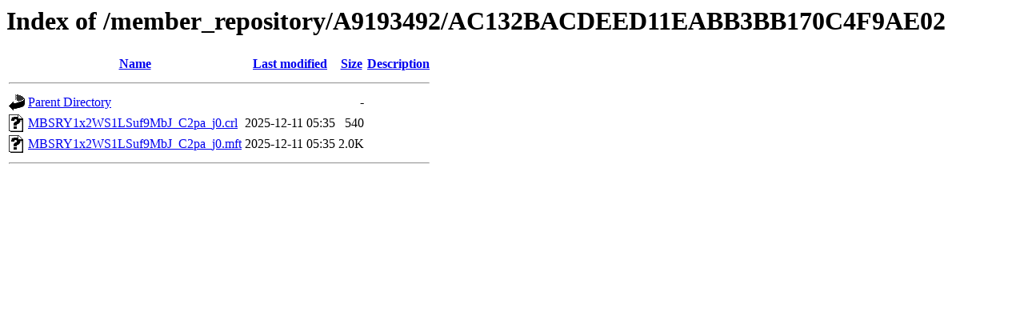

--- FILE ---
content_type: text/html;charset=UTF-8
request_url: https://rpki.apnic.net/member_repository/A9193492/AC132BACDEED11EABB3BB170C4F9AE02/?C=D;O=A
body_size: 363
content:
<!DOCTYPE HTML PUBLIC "-//W3C//DTD HTML 3.2 Final//EN">
<html>
 <head>
  <title>Index of /member_repository/A9193492/AC132BACDEED11EABB3BB170C4F9AE02</title>
 </head>
 <body>
<h1>Index of /member_repository/A9193492/AC132BACDEED11EABB3BB170C4F9AE02</h1>
  <table>
   <tr><th valign="top"><img src="/icons/blank.gif" alt="[ICO]"></th><th><a href="?C=N;O=A">Name</a></th><th><a href="?C=M;O=A">Last modified</a></th><th><a href="?C=S;O=A">Size</a></th><th><a href="?C=D;O=D">Description</a></th></tr>
   <tr><th colspan="5"><hr></th></tr>
<tr><td valign="top"><img src="/icons/back.gif" alt="[PARENTDIR]"></td><td><a href="/member_repository/A9193492/">Parent Directory</a></td><td>&nbsp;</td><td align="right">  - </td><td>&nbsp;</td></tr>
<tr><td valign="top"><img src="/icons/unknown.gif" alt="[   ]"></td><td><a href="MBSRY1x2WS1LSuf9MbJ_C2pa_j0.crl">MBSRY1x2WS1LSuf9MbJ_C2pa_j0.crl</a></td><td align="right">2025-12-11 05:35  </td><td align="right">540 </td><td>&nbsp;</td></tr>
<tr><td valign="top"><img src="/icons/unknown.gif" alt="[   ]"></td><td><a href="MBSRY1x2WS1LSuf9MbJ_C2pa_j0.mft">MBSRY1x2WS1LSuf9MbJ_C2pa_j0.mft</a></td><td align="right">2025-12-11 05:35  </td><td align="right">2.0K</td><td>&nbsp;</td></tr>
   <tr><th colspan="5"><hr></th></tr>
</table>
</body></html>
